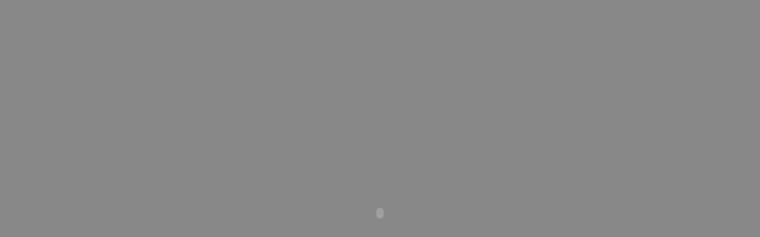

--- FILE ---
content_type: text/html
request_url: http://august-boeckmann.de/Leseprobe%20gruesse/index.html
body_size: 994
content:
<html>
<head>
<meta http-equiv="Content-Type" content="text/html; charset=utf8" />
<title>leseprobe gruesse_Layout 1 - Powered by aXmag</title> 
</head>
<body bgcolor="#888888" style="margin:0px" > 
<!-- saved from url=(0013)about:internet -->
<script language="JavaScript" type="text/javascript">
	function getURLParam(strParamName){
    	var strReturn = "";
    	var strHref = window.location.href;
   		if ( strHref.indexOf("?") > -1 ){
      		var strQueryString = strHref.substr(strHref.indexOf("?")).toLowerCase();
      		var aQueryString = strQueryString.split("&");
      		for ( var iParam = 0; iParam < aQueryString.length; iParam++ ){
        		if ( aQueryString[iParam].indexOf(strParamName.toLowerCase() + "=") > -1 ){
          			var aParam = aQueryString[iParam].split("=");
          			strReturn = aParam[1];
          			break;
        		}
      		}
    	}
    	return unescape(strReturn);
  	}
 
	document.write(
    '<OBJECT classid="clsid:D27CDB6E-AE6D-11cf-96B8-444553540000"\n'+
    '  codebase="http://download.macromedia.com/pub/shockwave/cabs/flash/swflash.cab#version=9,0,0,0"\n'+   
    '  WIDTH="100%" HEIGHT="100%" id="idswf" align="TL">\n'+
    '  <PARAM NAME="allowScriptAccess" value="sameDomain" />\n'+
  	'  <PARAM NAME="allowFullScreen" value="true" />\n'+
    '  <PARAM NAME=movie '+
    '    VALUE="main.swf?page='+getURLParam('page')+'" />\n'+
    '  <PARAM NAME=quality VALUE=high />\n'+
    '  <PARAM NAME=bgcolor VALUE=#888888 />' + 
    '  <PARAM NAME=scale VALUE=noscale />\n'+
	'  <PARAM NAME=align VALUE=TL />\n'+
	'  <PARAM NAME=salign VALUE=TL />\n'+
    '  <EMBED src="main.swf?page=' + getURLParam('page') + '"' +
    '    bgcolor=#888888 WIDTH="100%" HEIGHT="100%" '+ 
    '    quality="high"' +
    '    scale="noscale"' +
    '    name="nameswf"' +
	'    align="TL"' +
	'    salign="TL"' +
    '    allowFullScreen="true"' +
    '    TYPE="application/x-shockwave-flash"'+
    '  />\n'+
    '</OBJECT>\n');
</script>
</body>
</html>